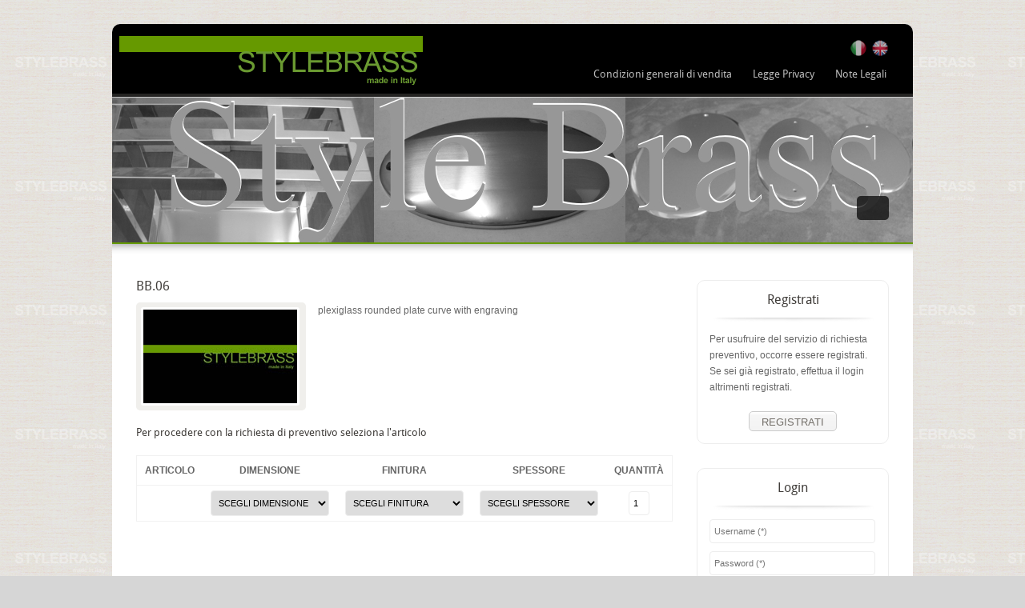

--- FILE ---
content_type: text/html; charset=UTF-8
request_url: https://www.stylebrass.com/accessori/bb-06-12/
body_size: 5278
content:
<!DOCTYPE html PUBLIC "-//W3C//DTD XHTML 1.0 Transitional//EN" "http://www.w3.org/TR/xhtml1/DTD/xhtml1-transitional.dtd">
<html xmlns="http://www.w3.org/1999/xhtml" lang="it-IT">
<head>
	<meta http-equiv="Content-Type" content="text/html; charset=UTF-8" />	
	<link rel="profile" href="http://gmpg.org/xfn/11" />
	<title>Stylebrass srl  &raquo; BB.06</title>

<link rel="stylesheet" href="https://www.stylebrass.com/wp-content/plugins/sitepress-multilingual-cms/res/css/language-selector.css?v=2.0.4.1" type="text/css" media="all" />
	
	<link rel="stylesheet" href="https://www.stylebrass.com/wp-content/themes/stylebrass/style.css" type="text/css" media="screen"/>
	
	<meta name='robots' content='max-image-preview:large' />
<link rel='dns-prefetch' href='//s.w.org' />
		<script type="text/javascript">
			window._wpemojiSettings = {"baseUrl":"https:\/\/s.w.org\/images\/core\/emoji\/13.1.0\/72x72\/","ext":".png","svgUrl":"https:\/\/s.w.org\/images\/core\/emoji\/13.1.0\/svg\/","svgExt":".svg","source":{"concatemoji":"https:\/\/www.stylebrass.com\/wp-includes\/js\/wp-emoji-release.min.js?ver=5.8.7"}};
			!function(e,a,t){var n,r,o,i=a.createElement("canvas"),p=i.getContext&&i.getContext("2d");function s(e,t){var a=String.fromCharCode;p.clearRect(0,0,i.width,i.height),p.fillText(a.apply(this,e),0,0);e=i.toDataURL();return p.clearRect(0,0,i.width,i.height),p.fillText(a.apply(this,t),0,0),e===i.toDataURL()}function c(e){var t=a.createElement("script");t.src=e,t.defer=t.type="text/javascript",a.getElementsByTagName("head")[0].appendChild(t)}for(o=Array("flag","emoji"),t.supports={everything:!0,everythingExceptFlag:!0},r=0;r<o.length;r++)t.supports[o[r]]=function(e){if(!p||!p.fillText)return!1;switch(p.textBaseline="top",p.font="600 32px Arial",e){case"flag":return s([127987,65039,8205,9895,65039],[127987,65039,8203,9895,65039])?!1:!s([55356,56826,55356,56819],[55356,56826,8203,55356,56819])&&!s([55356,57332,56128,56423,56128,56418,56128,56421,56128,56430,56128,56423,56128,56447],[55356,57332,8203,56128,56423,8203,56128,56418,8203,56128,56421,8203,56128,56430,8203,56128,56423,8203,56128,56447]);case"emoji":return!s([10084,65039,8205,55357,56613],[10084,65039,8203,55357,56613])}return!1}(o[r]),t.supports.everything=t.supports.everything&&t.supports[o[r]],"flag"!==o[r]&&(t.supports.everythingExceptFlag=t.supports.everythingExceptFlag&&t.supports[o[r]]);t.supports.everythingExceptFlag=t.supports.everythingExceptFlag&&!t.supports.flag,t.DOMReady=!1,t.readyCallback=function(){t.DOMReady=!0},t.supports.everything||(n=function(){t.readyCallback()},a.addEventListener?(a.addEventListener("DOMContentLoaded",n,!1),e.addEventListener("load",n,!1)):(e.attachEvent("onload",n),a.attachEvent("onreadystatechange",function(){"complete"===a.readyState&&t.readyCallback()})),(n=t.source||{}).concatemoji?c(n.concatemoji):n.wpemoji&&n.twemoji&&(c(n.twemoji),c(n.wpemoji)))}(window,document,window._wpemojiSettings);
		</script>
		<style type="text/css">
img.wp-smiley,
img.emoji {
	display: inline !important;
	border: none !important;
	box-shadow: none !important;
	height: 1em !important;
	width: 1em !important;
	margin: 0 .07em !important;
	vertical-align: -0.1em !important;
	background: none !important;
	padding: 0 !important;
}
</style>
	<link rel='stylesheet' id='wp-block-library-css'  href='https://www.stylebrass.com/wp-includes/css/dist/block-library/style.min.css?ver=5.8.7' type='text/css' media='all' />
<link rel="https://api.w.org/" href="https://www.stylebrass.com/wp-json/" /><link rel='shortlink' href='https://www.stylebrass.com/?p=19048' />
<link rel="alternate" type="application/json+oembed" href="https://www.stylebrass.com/wp-json/oembed/1.0/embed?url=https%3A%2F%2Fwww.stylebrass.com%2Faccessori%2Fbb-06-12%2F" />
<link rel="alternate" type="text/xml+oembed" href="https://www.stylebrass.com/wp-json/oembed/1.0/embed?url=https%3A%2F%2Fwww.stylebrass.com%2Faccessori%2Fbb-06-12%2F&#038;format=xml" />
<script type="text/javascript">var icl_lang = 'it';var icl_home = 'https://www.stylebrass.com/';</script>
<script type="text/javascript" src="https://www.stylebrass.com/wp-content/plugins/sitepress-multilingual-cms/res/js/sitepress.js"></script>
<meta name="generator" content="WPML ver:2.0.4.1 stt:27,1;0;0;0" />
		
	<script type="text/javascript" src="https://www.stylebrass.com/wp-content/themes/stylebrass/js/jquery-1.6.4.min.js"></script>
	<script type="text/javascript" language="javascript">
	<!--
		var ajax_url = "https://www.stylebrass.com/wp-admin/admin-ajax.php"; //link necessario per la chiamata ajax 
	-->
    </script>	
	<script type="text/javascript" src="https://www.stylebrass.com/wp-content/themes/stylebrass/js/jquery.easing.1.3.js"></script>
	<script type="text/javascript" src="https://www.stylebrass.com/wp-content/themes/stylebrass/js/fade.js"></script>
	<script type="text/javascript" src="https://www.stylebrass.com/wp-content/themes/stylebrass/js/jquery.prettyPhoto.js"></script>
	<script type="text/javascript" src="https://www.stylebrass.com/wp-content/themes/stylebrass/js/quicksand.js"></script>
	<script type="text/javascript" src="https://www.stylebrass.com/wp-content/themes/stylebrass/js/quicksand_config.js"></script>
	<script type="text/javascript" src="https://www.stylebrass.com/wp-content/themes/stylebrass/js/hoverIntent.js"></script> 
	<script type="text/javascript" src="https://www.stylebrass.com/wp-content/themes/stylebrass/js/superfish.js"></script> 
	<script type="text/javascript" src="https://www.stylebrass.com/wp-content/themes/stylebrass/js/supersubs.js"></script>
	<script type="text/javascript" src="https://www.stylebrass.com/wp-content/themes/stylebrass/js/jquery.placeholder.min.js"></script>		
	<script type="text/javascript">
		$(function() {
		    $('input, textarea').placeholder();
		});			
		function toGBP(N) { 
			var C = Math.round(N * 100) // *** ROUND ***
			return '\u20AC' + (C/100 + (C%100 ? C%10 ? '' : '0' : '.00')).replace('.', ',') }
	
		jQuery(document).ready(function(){	
			jQuery("ul.sf-menu").supersubs({ 
				minWidth		: 12,
				maxWidth		: 27,
				extraWidth		: 3	
		}).superfish(); 	
						 		
		jQuery('a[data-rel]').each(function() {jQuery(this).attr('rel', jQuery(this).data('rel'));});
		jQuery("a[rel^='prettyPhoto']").prettyPhoto({social_tools:false, animationSpeed:'slow',theme:'facebook', gallery_markup:'' ,slideshow:2000});
		
		/* Ajax */

		jQuery('#reset_btn').click(function(){
			var params =  {action:'ajax_exec', exec: '3'};
			var str = jQuery.param(params);					
			jQuery.ajax({
				url:ajax_url,type:'POST',data:str,
				beforeSend: function(){
					jQuery("#loading").toggle();
				},
				complete: function(){
					jQuery("#loading").toggle();
				},
				success:function(results)
				{
					jQuery(".totaleQuantita").html("");
					jQuery(".totaleQuantita").html(results);
					location.reload();
				}
			});
		});	
		jQuery('#view_btn').click(function(){
		
			window.location.assign('https://www.stylebrass.com/visualizza-preventivo/');
		});		
		
		jQuery('#reg_btn').click(function(){
		
			window.location.assign('https://www.stylebrass.com/registrati/');
		});			
		
		jQuery("#confirm_btn").live("click", function(){
			var field1 = jQuery(".pp_inline #field1").val();	
			var field2 = jQuery(".pp_inline #field2").val();	
			var field3 = jQuery(".pp_inline #field3").val();	
			var field4 = jQuery(".pp_inline #field4").val();	
			var field5 = jQuery(".pp_inline #field5").val();	
			var field6 = 0;
			if ($('.pp_inline #field6').attr('checked')) field6 = 1;		
	
			var tmp = jQuery("#send_error");
			
			var params =  {action:'ajax_exec', exec: '2', field1:field1, field2:field2, field3:field3, field4:field4, field5:field5, field6:field6};
			var str = jQuery.param(params);					
			jQuery.ajax({
				url:ajax_url,type:'POST',data:str,
				beforeSend: function(){
					jQuery(".pp_loaderIcon").toggle();
					jQuery(".pp_social").html("");
				},
				complete: function(){
					
				},
				success:function(results)
				{
					jQuery(".pp_loaderIcon").toggle();
					if(results == 0){
						jQuery(".totaleQuantita").html("");
						jQuery(".totaleQuantita").html(results);	
						jQuery("#riepilogo").remove();
						jQuery("#buttons").remove();
						jQuery("#sended").toggle();
						$.prettyPhoto.close();
					}
					else{
						jQuery(".pp_social").html(results);					
					}
				}
			});
		});
		
		jQuery('#send_btn').click(function(){
			$.prettyPhoto.open("#preventivo","Invia richiesta preventivo","");
		});						
			
		jQuery('.quantita_cl').change(function(){
			var posizione = this.id;	
			var quantita = jQuery("#"+this.id).val();
			var totaleQuantita = 0;
			if (!isNaN(quantita) && quantita % 1==0  && quantita >= 0){
				quantita = parseInt(quantita);
				var params =  {action:'ajax_exec', exec: '8', posizione: posizione, quantita: quantita};
				var str = jQuery.param(params);					
				jQuery.ajax({
					url:ajax_url,type:'POST',data:str,
					beforeSend: function(){
						jQuery("#loading").toggle();
					},
					complete: function(){
						jQuery("#loading").toggle();
					},
					success:function(results)
					{
						jQuery(".totaleQuantita").html("");
						jQuery(".totaleQuantita").html(results);										
					}
				});			
			};
		});	
		jQuery('#dimensione').change(function(){
			var dimensione = jQuery("#dimensione").val();
			var params =  {action:'ajax_exec', exec: '6', dimensione: dimensione};
			var str = jQuery.param(params);		
			jQuery.ajax({					
				url:ajax_url,type:'POST',data:str,
				beforeSend: function(){
					jQuery("#loading").toggle();
				}, 
				complete: function(){
					jQuery("#loading").toggle();
				}, 
				success:function(results)
				{
					jQuery("#finitura").html("");
					jQuery("#finitura").html(results)
					jQuery("#spessore").html('<option value="0">SCEGLI SPESSORE</option>')
				}
			});				
		});
		jQuery('#finitura').change(function(){
			var dimensione = jQuery("#dimensione").val();
			var finitura = jQuery("#finitura").val();
			var params =  {action:'ajax_exec', exec: '7', dimensione: dimensione, finitura: finitura};
			var str = jQuery.param(params);		
			jQuery.ajax({					
				url:ajax_url,type:'POST',data:str,
				beforeSend: function(){
					jQuery("#loading").toggle();
				}, 
				complete: function(){
					jQuery("#loading").toggle();
				}, 
				success:function(results)
				{
					jQuery("#spessore").html("");
					jQuery("#spessore").html(results)
				}
			});				
		});		
		jQuery('#ordina_btn').click(function(){
			var prodotto = jQuery("#prodotto").val();
			var articolo = jQuery("#articolo").val();
			var dimensione = jQuery("#dimensione").val();
			var finitura = jQuery("#finitura").val();
			var spessore = jQuery("#spessore").val();
			var quantita = jQuery("#quantita").val();
			var params =  {action:'ajax_exec', exec: '1', prodotto: prodotto, articolo: articolo, dimensione: dimensione, finitura: finitura, spessore: spessore, quantita: quantita};
			var str = jQuery.param(params);		
			if (!isNaN(quantita) && quantita % 1==0 && quantita >= 0){
				quantita = parseInt(quantita);
				jQuery.ajax({					
					url:ajax_url,type:'POST',data:str,
					beforeSend: function(){						
						jQuery("#loading").toggle();	
						jQuery(".alert").hide();						
					}, 
					complete: function(){
						jQuery("#loading").toggle();
					}, 
					success:function(results)
					{
						if(results == -1){
							jQuery(".alert").show();
						}
						else{
							jQuery(".totaleQuantita").html("");
							jQuery(".totaleQuantita").html(results);	
						}
					}
				});	
			}
		});		
		jQuery('.ordina_acc_btn').click(function(){
			var prodotto = jQuery("#prodotto").val();
			var articolo = jQuery("#articolo").val();
			var dimensione = jQuery("#dimensione").val();

			var spessore = jQuery("#spessore").val();
			var quantita = jQuery("#quantita").val();
			var id = $(this).id;
			var params =  {action:'ajax_exec', exec: '1', prodotto: prodotto, articolo: articolo, dimensione: dimensione, finitura: finitura, spessore: spessore, quantita: quantita, id: id};
			var str = jQuery.param(params);		
			if (!isNaN(quantita) && quantita % 1==0 && quantita >= 0){
				quantita = parseInt(quantita);
				jQuery.ajax({					
					url:ajax_url,type:'POST',data:str,
					beforeSend: function(){						
						jQuery("#loading").toggle();	
						jQuery(".alert").hide();						
					}, 
					complete: function(){
						jQuery("#loading").toggle();
					}, 
					success:function(results)
					{
						if(results == -1){
							jQuery(".alert").show();
						}
						else{
							jQuery(".totaleQuantita").html("");
							jQuery(".totaleQuantita").html(results);	
						}
					}
				});	
			}
		});				
		
	});
	</script>
	<link rel="shortcut icon" href="" />	
	</head>
<body>

<div id="outer-container">
	<div id="container">
    	<div id="header">
        	<div id="logo"><a href="https://www.stylebrass.com/"><img src="https://www.stylebrass.com/wp-content/themes/stylebrass/images/logo.png" alt=""  /></a></div><!-- end #logo -->
            <div id="nav">
                <div id="sn"> 
                    <ul class="sn">
                        <li><a href="/"><span class="icon-img" style="background-image: url(https://www.stylebrass.com/wp-content/themes/stylebrass/images/it.png)"></span></a></li>
                        <li><a href="/en/"><span class="icon-img" style="background-image:url(https://www.stylebrass.com/wp-content/themes/stylebrass/images/en.png)"></span></a></li>
                    </ul>                
                </div><!--#sn-->
				<div class="menu-altre-pagine-container"><ul id="topnav" class="sf-menu"><li id="menu-item-5548" class="menu-item menu-item-type-post_type menu-item-object-page menu-item-5548"><a href="https://www.stylebrass.com/condizioni-generali-di-vendita/">Condizioni generali di vendita</a></li>
<li id="menu-item-23" class="menu-item menu-item-type-post_type menu-item-object-page menu-item-23"><a href="https://www.stylebrass.com/privacy/">Legge Privacy</a></li>
<li id="menu-item-22" class="menu-item menu-item-type-post_type menu-item-object-page menu-item-22"><a href="https://www.stylebrass.com/note-legali/">Note Legali</a></li>
</ul></div>            </div><!-- #nav -->	
        </div><!-- end #header -->        <div id="before-content" class="useimage">
            <div class="line-shadow"></div>
            <img src="https://www.stylebrass.com/wp-content/themes/stylebrass/images/header-img/page-header1.jpg" alt="" />    
            <div class="title-and-desc ">
                <h1 class="pagetitle"></h1>   
            </div><!-- title and desc -->
        </div>

		<div id="content">
        	<div id="main">
            	<div id="maincontent" class="positionleft image-grid">
					<h3>BB.06</h3>
					<div id="imgcontent" class="alignleft">
						<div class="ts-display-pf-img">
							<a class="image" href="https://www.stylebrass.com/wp-content/uploads/emptyBig.jpg" data-rel="prettyPhoto[mixed]" title="BB.06">
								<span class="rollover"></span>						
								<img src="https://www.stylebrass.com/wp-content/uploads/empty.jpg" alt="BB.06" />	
							</a>					
							
						</div>
					</div>	
					<div id="txtcontent" class="alignleft">
						<p>plexiglass rounded plate curve with engraving</p>
					</div>
					<div class="clear"></div><!-- clear float --> 						
					<h5>Per procedere con la richiesta di preventivo seleziona l'articolo</h5>
					<input type="hidden" id="prodotto" value="BB.06" />
					<table>
						<tbody>
							<tr>
								<th>Articolo</th>
								<th>Dimensione</th>
								<th>Finitura</th>
								<th>Spessore</th>								
								<th>Quantità</th>
							</tr>	
							
							<tr>
								<td><input type="hidden" id="articolo" value="" /></td>
								<td><select id="dimensione" name="dimensione"><option value="-1">SCEGLI DIMENSIONE</option></select></td>
								<td><select id="finitura" name="finitura"><option value="-1">SCEGLI FINITURA</option></select></td>
								<td><select id="spessore" name="spessore"><option value="-1">SCEGLI SPESSORE</option></select></td>
								<td><input type="text" id="quantita" name="quantita" value="1" class="text-input" size="1"></td>
							</tr>
						</tbody>
                    </table>
					
                </div><!-- #maincontent -->
	
									<div id="sidebar">
					<ul>
						<li class="widget-container latestpost">
							<h2 class="widget-title">Registrati</h2>
							<div id="box">							
								<p>
									Per usufruire del servizio di richiesta preventivo, occorre essere registrati.<br />
									Se sei già registrato, effettua il login altrimenti registrati.								</p>
								<div class="center"><input type="button" value="REGISTRATI" id="reg_btn" class="button"></div>
							</div>
						</li>
						<li class="widget-container latestpost">
							<h2 class="widget-title">Login</h2>
							<form class="latestpost" method="post">
								<input type="text" id="username" name="username" placeholder="Username (*)" />
								<input type="password" id="password" name="password" placeholder="Password (*)" />
								<div class="center"><input type="submit" value="ACCEDI AL SERVIZIO" class="button"></div>
							</form>
						</li>						
					</ul>
                    <div class="clear"></div><!-- clear float --> 
				</div>			
				  
                <div class="clear"></div><!-- clear float --> 
            </div><!-- end #main -->
		</div>		
		<div id="footer">
			<div id="main-footer">
				<div class="footcol1"><ul><li class="widget-container"><h2 class="widget-title">Menù</h2><div class="menu-top_it-container"><ul id="menu-top_it" class="menu"><li id="menu-item-14" class="menu-item menu-item-type-post_type menu-item-object-page menu-item-home menu-item-14"><a href="https://www.stylebrass.com/">Home Page</a></li>
<li id="menu-item-11" class="menu-item menu-item-type-taxonomy menu-item-object-categoria-prodotti menu-item-11"><a href="https://www.stylebrass.com/categoria-prodotti/incisoria/">Prodotti Incisoria</a></li>
<li id="menu-item-8064" class="menu-item menu-item-type-taxonomy menu-item-object-categoria-accessori menu-item-8064"><a href="https://www.stylebrass.com/categoria-accessori/accessori-per-alberghi/">Accessori per alberghi</a></li>
<li id="menu-item-17" class="menu-item menu-item-type-post_type menu-item-object-page menu-item-17"><a href="https://www.stylebrass.com/contatti/">Modulo Contatti</a></li>
</ul></div></li></ul></div><div class="footcol1"><ul><li class="widget-container"><h2 class="widget-title">Altre Pagine</h2><div class="menu-altre-pagine-container"><ul id="menu-altre-pagine" class="menu"><li class="menu-item menu-item-type-post_type menu-item-object-page menu-item-5548"><a href="https://www.stylebrass.com/condizioni-generali-di-vendita/">Condizioni generali di vendita</a></li>
<li class="menu-item menu-item-type-post_type menu-item-object-page menu-item-23"><a href="https://www.stylebrass.com/privacy/">Legge Privacy</a></li>
<li class="menu-item menu-item-type-post_type menu-item-object-page menu-item-22"><a href="https://www.stylebrass.com/note-legali/">Note Legali</a></li>
</ul></div></li></ul></div><div class="footcol1"><ul><li class="widget-container"><h2 class="widget-title">Style Brass Srl</h2>			<div class="textwidget">Via Giuseppe Mazzini 28<br />
25062 Concesio (BS)<br />
Italy<br /><br />
Tel: +39 030 9177771<br />
Email: info@stylebrass.com<br />
PEC: stylebrass@pec.it</div>
		</li></ul></div>			
            	<div class="footcol4">
                	<ul>
                    	<li class="widget-container">
                        	<h2 class="widget-title">Galleria fotografica</h2>
                            <ul class="gallery">
                            
                                <li>
                                	<a href="https://www.stylebrass.com/wp-content/uploads/slide-24.jpg" data-rel="prettyPhoto[gallery]" title="Lorem ipsum dolor sit amet, consectetur adipisicing elit, sed do eiusmod tempor">
                                		<img src="https://www.stylebrass.com/wp-content/uploads/slide-24-42x42.jpg" alt="Targa 2" />
                                	</a>
                                </li>
                            
                                <li>
                                	<a href="https://www.stylebrass.com/wp-content/uploads/IMG_20131.jpg" data-rel="prettyPhoto[gallery]" title="Lorem ipsum dolor sit amet, consectetur adipisicing elit, sed do eiusmod tempor">
                                		<img src="https://www.stylebrass.com/wp-content/uploads/IMG_20131-42x42.jpg" alt="Targa 3" />
                                	</a>
                                </li>
                            
                                <li>
                                	<a href="https://www.stylebrass.com/wp-content/uploads/foto442.jpg" data-rel="prettyPhoto[gallery]" title="Lorem ipsum dolor sit amet, consectetur adipisicing elit, sed do eiusmod tempor">
                                		<img src="https://www.stylebrass.com/wp-content/uploads/foto442-42x42.jpg" alt="Targa 4" />
                                	</a>
                                </li>
                            
                                <li>
                                	<a href="https://www.stylebrass.com/wp-content/uploads/dd-041.jpg" data-rel="prettyPhoto[gallery]" title="Lorem ipsum dolor sit amet, consectetur adipisicing elit, sed do eiusmod tempor">
                                		<img src="https://www.stylebrass.com/wp-content/uploads/dd-041-42x42.jpg" alt="Targa 5" />
                                	</a>
                                </li>
                            
                                <li>
                                	<a href="https://www.stylebrass.com/wp-content/uploads/aa-022.jpg" data-rel="prettyPhoto[gallery]" title="">
                                		<img src="https://www.stylebrass.com/wp-content/uploads/aa-022-42x42.jpg" alt="Targa 6" />
                                	</a>
                                </li>
                            
                                <li>
                                	<a href="https://www.stylebrass.com/wp-content/uploads/aa-042.jpg" data-rel="prettyPhoto[gallery]" title="">
                                		<img src="https://www.stylebrass.com/wp-content/uploads/aa-042-42x42.jpg" alt="Targa 7" />
                                	</a>
                                </li>
                            
                                <li>
                                	<a href="https://www.stylebrass.com/wp-content/uploads/foto196.jpg" data-rel="prettyPhoto[gallery]" title="">
                                		<img src="https://www.stylebrass.com/wp-content/uploads/foto196-42x42.jpg" alt="Targa 8" />
                                	</a>
                                </li>
                                
                            </ul>
                        </li>
                    </ul>
                </div>
                <div class="clear"></div>
            </div><!-- end #main-footer -->
		</div><!-- end #footer -->
        <div id="after-footer">
            <div id="copyright"></div>
            <div class="clear"></div>
        </div>
	</div><!-- end #container -->
	<div id="loading"></div>	
</div><!-- end #outer-container -->
</body>
</html>	

--- FILE ---
content_type: text/css
request_url: https://www.stylebrass.com/wp-content/themes/stylebrass/styles/color.css
body_size: 447
content:
/* 

Cloope - CSS File

CHANGE COLOR STYLE

*/

body {
	color:#666666;
	background-color:#d6d6d6;
}


/* link color */
a, a:visited{color:#659A00}
.color, .color:visited{color:#659A00}

/* heading */
h1, h2, h3, h4, h5, h6{color:#403d3a;}
.pagetitle{color:#fff;}
.pagedesc{color:#fff;}

/* menu top color */
.sf-menu a, .sf-menu a:visited{color:#BABABA;}/* 1st level */
.sf-menu a:hover, .sf-menu li a.current{color:#EEE;}/* 1st level */
.sf-menu li.sfHover a:hover{color:#EEE;}/* 2nd level */
#topnav li li a.current, #topnav li a.current:hover, .sf-menu li li, .sf-menu li li:hover, .sf-menu li li.sfHover{ border-radius:0!important; box-shadow:none!important;}

.sf-menu li:hover ul,
.sf-menu li.sfHover ul {
	-moz-border-radius: 5px;
	border-radius: 5px;
	background:#242322;
	color:#666666;
}
.sf-menu ul li a{ color:#666666;}
.sf-menu ul li a:hover, #topnav li li a.current{color:#fff!important; background:transparent!important;}

#topnav li li a, .sf-menu li li a, .sf-menu li li a:visited {color:#666666; font-size:13px}
#topnav li li a:hover{color:#ffffff;}


/* SLIDER */
#slider-container{background:#659A00;}
.box_skitter_large {background:#000}
.label_skitter{color:#e9e9e9;}


/*** BEFORE CONTENT ***/
#before-content{ background:#659A00;}


/* Images */
.imgframe{	background:#f0efec;}
.imgframe:hover{background:#659A00;}
.imgframe img{	border:solid 3px #fff;}
#main-footer .imgframe{	background:#505050;}


		

		


		
